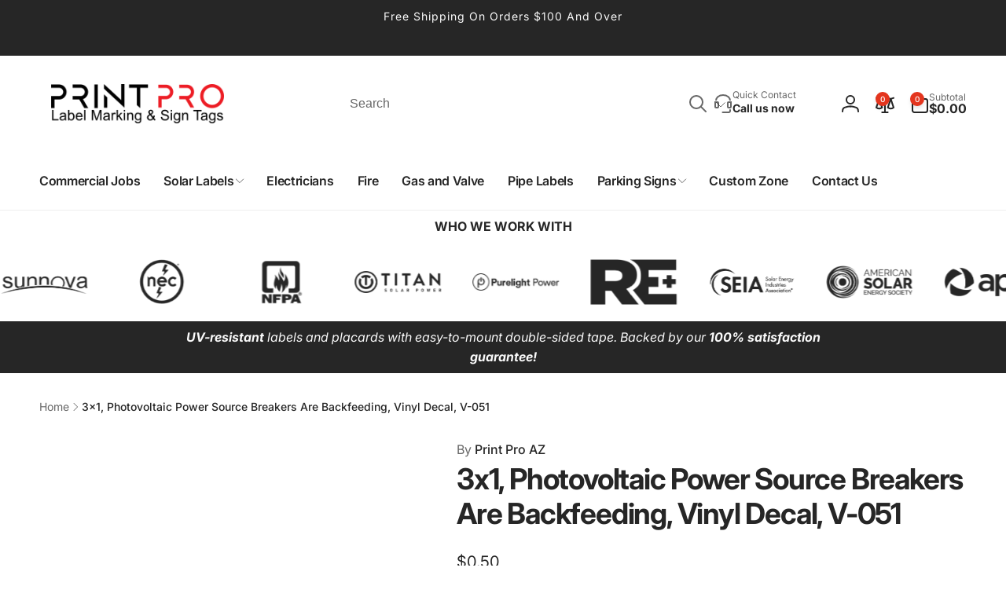

--- FILE ---
content_type: text/css
request_url: https://printproaz.com/cdn/shop/t/33/assets/collapsible-content.css?v=27111042698814530351748722098
body_size: -357
content:
.collapsible-content{--accordion-distance: 1.5rem;position:relative;z-index:0}.collapsible-content__media{--border-radius: 30px;box-shadow:0 4px 6px rgb(var(--color-foreground),.5)}.collapsible-content__media--small{height:19.4rem}.collapsible-content__media--large{height:43.5rem}.collapsible-content .accordion:first-child{margin-top:calc(-1 * var(--accordion-distance))}@media screen and (max-width: 749px){.collapsible-content__image:not(.small-hide)+.grid__item .accordion:first-child{margin-top:2.5rem}}@media screen and (min-width: 750px){.collapsible-content__media--small{height:31.4rem}.collapsible-content__media--large{height:69.5rem}.collapsible-content__grid--reverse{flex-direction:row-reverse}.collapsible-content__grid-item{position:sticky;top:1.5rem;height:fit-content}}.collapsible-content__header{word-break:break-word}.caption-with-letter-spacing+h2{margin-top:1rem}@supports not (inset: 10px){@media screen and (min-width: 750px){.collapsible-content__grid:not(.collapsible-content__grid--reverse) .grid__item:last-child,.collapsible-content__grid--reverse .collapsible-content__grid-item{padding-inline-start:5rem;padding-inline-end:0}}@media screen and (min-width: 990px){.collapsible-content__grid:not(.collapsible-content__grid--reverse) .grid__item:last-child,.collapsible-content__grid--reverse .collapsible-content__grid-item{padding-inline-start:7rem}}}
/*# sourceMappingURL=/cdn/shop/t/33/assets/collapsible-content.css.map?v=27111042698814530351748722098 */


--- FILE ---
content_type: text/javascript; charset=utf-8
request_url: https://printproaz.com/products/1x3-photovoltaic-power-source-breakers-are-backfeeding-v-051.js
body_size: 267
content:
{"id":7221643608247,"title":"3x1, Photovoltaic Power Source Breakers Are Backfeeding, Vinyl Decal, V-051","handle":"1x3-photovoltaic-power-source-breakers-are-backfeeding-v-051","description":"\u003cp\u003e\u003cspan style=\"font-size: 0.875rem;\"\u003eThis photovoltaic power source decal delivers durable, code-compliant solar labeling that meets NEC standards for electrical safety signage.\u003c\/span\u003e\u003c\/p\u003e\n\u003cp\u003e\u003cspan\u003eMade from premium reflective vinyl, it’s UV-resistant, weatherproof, and ideal for residential or commercial solar panel identification. Installers trust these solar labels and PV tags to ensure compliance, visibility, and on-site safety. \u003cbr\u003e\u003cbr\u003eFeaturing black plastic and white print, this durable Vinyl Decal clearly states:\u003cbr\u003e\u003c\/span\u003e\u003cstrong\u003e\u003c\/strong\u003e\u003c\/p\u003e\n\u003cblockquote\u003e\n\u003cp class=\"MsoNormal\"\u003e\u003cb\u003ePHOTOVOLTAIC POWER SOURCE BREAKERS ARE BACKFEEDING\u003c\/b\u003e\u003c\/p\u003e\n\u003c\/blockquote\u003e\n\u003cp\u003e\u003cem\u003eKey Features:\u003cspan aria-label=\"\" class=\"c-mrkdwn__br\" data-stringify-type=\"paragraph-break\"\u003e\u003c\/span\u003e \u003c\/em\u003e \u003cbr\u003e\u003cbr\u003eMaterial: \u003cstrong\u003eVinyl Decal\u003cspan aria-label=\"\" class=\"c-mrkdwn__br\" data-stringify-type=\"paragraph-break\"\u003e\u003c\/span\u003e  \u003c\/strong\u003e  \u003cbr\u003eApplication: Smooth, permanent adhesive for quick installation\u003c\/p\u003e","published_at":"2022-10-14T16:49:02-07:00","created_at":"2022-10-14T16:32:04-07:00","vendor":"Print Pro AZ","type":"Safety \u0026 Warning Signs","tags":["Vinyl"],"price":50,"price_min":50,"price_max":50,"available":true,"price_varies":false,"compare_at_price":null,"compare_at_price_min":0,"compare_at_price_max":0,"compare_at_price_varies":false,"variants":[{"id":41511202291895,"title":"Default Title","option1":"Default Title","option2":null,"option3":null,"sku":"V-051","requires_shipping":true,"taxable":true,"featured_image":null,"available":true,"name":"3x1, Photovoltaic Power Source Breakers Are Backfeeding, Vinyl Decal, V-051","public_title":null,"options":["Default Title"],"price":50,"weight":0,"compare_at_price":null,"inventory_management":null,"barcode":"","requires_selling_plan":false,"selling_plan_allocations":[]}],"images":["\/\/cdn.shopify.com\/s\/files\/1\/0266\/0620\/7061\/files\/3x1_Photovoltaic_Power_Source_Breakers_Are_Backfeeding_Decal_Solar_Labels_V-051.png?v=1756319472"],"featured_image":"\/\/cdn.shopify.com\/s\/files\/1\/0266\/0620\/7061\/files\/3x1_Photovoltaic_Power_Source_Breakers_Are_Backfeeding_Decal_Solar_Labels_V-051.png?v=1756319472","options":[{"name":"Title","position":1,"values":["Default Title"]}],"url":"\/products\/1x3-photovoltaic-power-source-breakers-are-backfeeding-v-051","media":[{"alt":null,"id":33546730766519,"position":1,"preview_image":{"aspect_ratio":1.0,"height":901,"width":901,"src":"https:\/\/cdn.shopify.com\/s\/files\/1\/0266\/0620\/7061\/files\/3x1_Photovoltaic_Power_Source_Breakers_Are_Backfeeding_Decal_Solar_Labels_V-051.png?v=1756319472"},"aspect_ratio":1.0,"height":901,"media_type":"image","src":"https:\/\/cdn.shopify.com\/s\/files\/1\/0266\/0620\/7061\/files\/3x1_Photovoltaic_Power_Source_Breakers_Are_Backfeeding_Decal_Solar_Labels_V-051.png?v=1756319472","width":901}],"requires_selling_plan":false,"selling_plan_groups":[]}

--- FILE ---
content_type: text/javascript; charset=utf-8
request_url: https://printproaz.com/products/1x3-photovoltaic-power-source-breakers-are-backfeeding-v-051.js
body_size: 488
content:
{"id":7221643608247,"title":"3x1, Photovoltaic Power Source Breakers Are Backfeeding, Vinyl Decal, V-051","handle":"1x3-photovoltaic-power-source-breakers-are-backfeeding-v-051","description":"\u003cp\u003e\u003cspan style=\"font-size: 0.875rem;\"\u003eThis photovoltaic power source decal delivers durable, code-compliant solar labeling that meets NEC standards for electrical safety signage.\u003c\/span\u003e\u003c\/p\u003e\n\u003cp\u003e\u003cspan\u003eMade from premium reflective vinyl, it’s UV-resistant, weatherproof, and ideal for residential or commercial solar panel identification. Installers trust these solar labels and PV tags to ensure compliance, visibility, and on-site safety. \u003cbr\u003e\u003cbr\u003eFeaturing black plastic and white print, this durable Vinyl Decal clearly states:\u003cbr\u003e\u003c\/span\u003e\u003cstrong\u003e\u003c\/strong\u003e\u003c\/p\u003e\n\u003cblockquote\u003e\n\u003cp class=\"MsoNormal\"\u003e\u003cb\u003ePHOTOVOLTAIC POWER SOURCE BREAKERS ARE BACKFEEDING\u003c\/b\u003e\u003c\/p\u003e\n\u003c\/blockquote\u003e\n\u003cp\u003e\u003cem\u003eKey Features:\u003cspan aria-label=\"\" class=\"c-mrkdwn__br\" data-stringify-type=\"paragraph-break\"\u003e\u003c\/span\u003e \u003c\/em\u003e \u003cbr\u003e\u003cbr\u003eMaterial: \u003cstrong\u003eVinyl Decal\u003cspan aria-label=\"\" class=\"c-mrkdwn__br\" data-stringify-type=\"paragraph-break\"\u003e\u003c\/span\u003e  \u003c\/strong\u003e  \u003cbr\u003eApplication: Smooth, permanent adhesive for quick installation\u003c\/p\u003e","published_at":"2022-10-14T16:49:02-07:00","created_at":"2022-10-14T16:32:04-07:00","vendor":"Print Pro AZ","type":"Safety \u0026 Warning Signs","tags":["Vinyl"],"price":50,"price_min":50,"price_max":50,"available":true,"price_varies":false,"compare_at_price":null,"compare_at_price_min":0,"compare_at_price_max":0,"compare_at_price_varies":false,"variants":[{"id":41511202291895,"title":"Default Title","option1":"Default Title","option2":null,"option3":null,"sku":"V-051","requires_shipping":true,"taxable":true,"featured_image":null,"available":true,"name":"3x1, Photovoltaic Power Source Breakers Are Backfeeding, Vinyl Decal, V-051","public_title":null,"options":["Default Title"],"price":50,"weight":0,"compare_at_price":null,"inventory_management":null,"barcode":"","requires_selling_plan":false,"selling_plan_allocations":[]}],"images":["\/\/cdn.shopify.com\/s\/files\/1\/0266\/0620\/7061\/files\/3x1_Photovoltaic_Power_Source_Breakers_Are_Backfeeding_Decal_Solar_Labels_V-051.png?v=1756319472"],"featured_image":"\/\/cdn.shopify.com\/s\/files\/1\/0266\/0620\/7061\/files\/3x1_Photovoltaic_Power_Source_Breakers_Are_Backfeeding_Decal_Solar_Labels_V-051.png?v=1756319472","options":[{"name":"Title","position":1,"values":["Default Title"]}],"url":"\/products\/1x3-photovoltaic-power-source-breakers-are-backfeeding-v-051","media":[{"alt":null,"id":33546730766519,"position":1,"preview_image":{"aspect_ratio":1.0,"height":901,"width":901,"src":"https:\/\/cdn.shopify.com\/s\/files\/1\/0266\/0620\/7061\/files\/3x1_Photovoltaic_Power_Source_Breakers_Are_Backfeeding_Decal_Solar_Labels_V-051.png?v=1756319472"},"aspect_ratio":1.0,"height":901,"media_type":"image","src":"https:\/\/cdn.shopify.com\/s\/files\/1\/0266\/0620\/7061\/files\/3x1_Photovoltaic_Power_Source_Breakers_Are_Backfeeding_Decal_Solar_Labels_V-051.png?v=1756319472","width":901}],"requires_selling_plan":false,"selling_plan_groups":[]}

--- FILE ---
content_type: text/javascript;charset=utf-8
request_url: https://assets.cloudlift.app/api/assets/upload.js?shop=print-pro-az.myshopify.com
body_size: 3886
content:
window.Cloudlift = window.Cloudlift || {};window.Cloudlift.upload = { config: {"app":"upload","shop":"print-pro-az.myshopify.com","url":"https://printproaz.com","api":"https://api.cloudlift.app","assets":"https://cdn.jsdelivr.net/gh/cloudlift-app/cdn@0.14.29","mode":"prod","currencyFormats":{"moneyFormat":"${{amount}}","moneyWithCurrencyFormat":"${{amount}} USD"},"resources":["https://cdn.jsdelivr.net/gh/cloudlift-app/cdn@0.14.29/static/app-upload.css","https://cdn.jsdelivr.net/gh/cloudlift-app/cdn@0.14.29/static/app-upload.js"],"locale":"en","i18n":{"upload.config.image.editor.color.exposure":"Exposure","upload.config.file.load.error":"Error during load","upload.config.file.size.notavailable":"Size not available","upload.config.error.required":"Please upload a file","upload.config.image.editor.crop.rotate.right":"Rotate right","upload.config.file.button.undo":"Undo","upload.config.error.fileCountMin":"Please upload at least {min} file(s)","upload.config.image.resolution.expected.min":"Minimum resolution is {minResolution}","upload.config.file.upload.error.revert":"Error during revert","upload.config.image.size.tobig":"Image is too big","upload.config.image.editor.resize.height":"Height","upload.config.error.inapp":"Upload error","upload.config.image.editor.crop.aspect.ratio":"Aspect ratio","upload.config.image.editor.button.cancel":"Cancel","upload.config.image.editor.status.error":"Error loading image…","upload.config.file.button.retry":"Retry","upload.config.error.fileCountMax":"Please upload at most {max} file(s)","upload.config.image.editor.util.markup.text":"Text","upload.config.image.ratio.expected":"Expected image ratio {ratio}","upload.config.file.button.remove":"Remove","upload.config.image.resolution.expected.max":"Maximum resolution is {maxResolution}","upload.config.error.inapp.facebook":"Please open the page outside of Facebook","upload.config.image.editor.util.markup.size":"Size","upload.config.image.size.expected.max":"Maximum size is {maxWidth} × {maxHeight}","upload.config.image.editor.util.markup.select":"Select","upload.config.file.uploading":"Uploading","upload.config.image.editor.resize.width":"Width","upload.config.image.editor.crop.flip.horizontal":"Flip horizontal","upload.config.file.link":"\uD83D\uDD17","upload.config.image.editor.status.loading":"Loading image…","upload.config.error.filePagesMin":"Please upload documents with at least {min} pages","upload.config.image.editor.status.processing":"Processing image…","upload.config.file.loading":"Loading","upload.config.file.upload.canceled":"Upload cancelled","upload.config.file.upload.cancel":"tap to cancel","upload.config.image.editor.crop.rotate.left":"Rotate left","upload.config.file.type.notallowed":"File type not allowed","upload.config.file.type.expected":"Expects {lastType}","upload.config.image.editor.util.markup":"Markup","upload.config.file.button.cancel":"Cancel","upload.config.image.editor.status.waiting":"Waiting for image…","upload.config.file.upload.retry":"tap to retry","upload.config.image.editor.resize.apply":"Apply","upload.config.image.editor.color.contrast":"Contrast","upload.config.file.size.tobig":"File is too large","upload.config.dragdrop":"Drag & Drop your files or <u>Browse</u>","upload.config.file.upload.undo":"tap to undo","upload.config.image.editor.color.saturation":"Saturation","upload.config.error.filePagesMax":"Please upload documents with at most {max} pages","upload.config.file.button.upload":"Upload","upload.config.file.size.waiting":"Waiting for size","upload.config.image.editor.util.color":"Colors","upload.config.error.inputs":"Please fill in all required input fields","upload.config.image.editor.util.markup.circle":"Circle","upload.config.image.type.notsupported":"Image type not supported","upload.config.image.editor.crop.flip.vertical":"Flip vertical","upload.config.image.size.expected.min":"Minimum size is {minWidth} × {minHeight}","upload.config.image.editor.button.reset":"Reset","upload.config.image.ratio.invalid":"Image ratio does not match","upload.config.error.ready":"Please wait for the upload to complete","upload.config.image.editor.crop.zoom":"Zoom","upload.config.file.upload.error.remove":"Error during remove","upload.config.image.editor.util.markup.remove":"Remove","upload.config.image.resolution.max":"Image resolution too high","upload.config.image.editor.util.crop":"Crop","upload.config.image.editor.color.brightness":"Brightness","upload.config.error.fileConvert":"File conversion failed","upload.config.image.editor.util.markup.draw":"Draw","upload.config.image.editor.util.resize":"Resize","upload.config.file.upload.error":"Error during upload","upload.config.image.editor.util.filter":"Filter","upload.config.file.upload.complete":"Upload complete","upload.config.error.inapp.instagram":"Please open the page outside of Instagram","upload.config.image.editor.util.markup.arrow":"Arrow","upload.config.file.size.max":"Maximum file size is {filesize}","upload.config.image.resolution.min":"Image resolution is too low","upload.config.image.editor.util.markup.square":"Square","upload.config.image.size.tosmall":"Image is too small","upload.config.file.button.abort":"Abort","upload.config.image.editor.button.confirm":"Upload"},"level":1,"version":"0.14.29","setup":true,"fields":[{"uuid":"cl781g69yds4","required":true,"hidden":false,"field":"upload","propertyTransform":true,"fieldProperty":"properties","fieldId":"_cl-upload","fieldThumbnail":"thumbnail","fieldThumbnailPreview":true,"className":"","label":"UPLOAD HERE","text":"","selector":"","conditionMode":1,"conditions":[{"field":"product_tags","operator":"equals","value":"product-upload-option","objects":null,"tags":["Upload"]}],"styles":{"file-grid":"0","max-height":"600px","min-height":"50px","font-family":"-apple-system, BlinkMacSystemFont, 'Segoe UI', Roboto,Helvetica, Arial, sans-serif, 'Apple Color Emoji', 'Segoe UI Emoji','Segoe UI Symbol'","input-order":"top","label-color":"#000000","file-counter":"0","input-margin":"10px","buttons-color":"#fff","file-multiple":"1","label-font-size":"25px","label-color-drop":"#ffffff","area-border-radius":"5px","file-border-radius":"5px","file-background-colo":"#555","label-font-size-drop":"16px","area-background-color":"#ff0000","file-background-color":"#ffe030","buttons-background-color":"#ff9b30","upload-error-background-color":"#c44e47","upload-success-background-color":"#ffeb78"},"theme":"sunshine","css":"#cl781g69yds4 .cl-hide{display:none!important}#cl781g69yds4 .cl-upload--label{color:#000;font-size:25px;display:block}#cl781g69yds4 .cl-upload--input-field{margin-bottom:10px}#cl781g69yds4 .cl-upload--input{width:100%;box-sizing:border-box;padding:10px 18px;margin:0;border:1px solid #f00;border-radius:5px}#cl781g69yds4 input[type=checkbox].cl-upload--input,#cl781g69yds4 input[type=radio].cl-upload--input{width:1.2em;cursor:pointer}#cl781g69yds4 input[type=radio].cl-upload--input{vertical-align:middle;margin-right:10px}#cl781g69yds4 input[type=color].cl-upload--input{width:40px;height:40px;cursor:pointer;padding:0;border:0}#cl781g69yds4 input[type=radio]+.cl-upload-color-rect{margin-right:10px;margin-bottom:10px}#cl781g69yds4 input[type=radio]:checked+.cl-upload-color-rect{border:2px solid #404040}#cl781g69yds4 .cl-upload-color-rect{width:30px;height:30px;display:inline-block;vertical-align:middle;border-radius:3px}#cl781g69yds4 .cl-upload--invalid{border-color:#b7423b}#cl781g69yds4 .cl-upload--errors{overflow:hidden;transition:max-height 2s ease-out;max-height:0}#cl781g69yds4 .cl-upload--errors.open{max-height:400px}#cl781g69yds4 .cl-upload--error{text-align:center;font-size:16px;cursor:pointer;position:relative;opacity:1;font-family:-apple-system,BlinkMacSystemFont,'Segoe UI',Roboto,Helvetica,Arial,sans-serif,'Apple Color Emoji','Segoe UI Emoji','Segoe UI Symbol';box-sizing:border-box;color:#fff;background-color:#c44e47;padding:.3rem .7rem;margin-bottom:.7rem;border:1px solid transparent;border-color:#b7423b;border-radius:5px}#cl781g69yds4 .cl-upload--error:after{content:'x';position:absolute;right:1rem;top:.25rem}#cl781g69yds4 .cl-upload--error.dismissed{opacity:0;transition:opacity .3s ease-out}#cl781g69yds4 .filepond--root{font-family:-apple-system,BlinkMacSystemFont,'Segoe UI',Roboto,Helvetica,Arial,sans-serif,'Apple Color Emoji','Segoe UI Emoji','Segoe UI Symbol'}#cl781g69yds4 .filepond--root .filepond--drop-label{min-height:50px}#cl781g69yds4 .filepond--root{min-height:50px;max-height:600px}#cl781g69yds4 .filepond--file-action-button{cursor:pointer;min-height:auto!important;height:1.625em}#cl781g69yds4 .filepond--drop-label{color:#fff}#cl781g69yds4 .filepond--drop-label label{cursor:pointer;width:auto!important;height:auto!important;position:relative!important;color:#fff!important;font-size:16px!important}#cl781g69yds4 .filepond--drop-label u{cursor:pointer;text-decoration-color:#fff}#cl781g69yds4 .filepond--label-action{text-decoration-color:#fff}#cl781g69yds4 .filepond--panel-root{background-color:#f00!important}#cl781g69yds4 .filepond--panel-root{border-radius:5px}#cl781g69yds4 .filepond--item-panel,#cl781g69yds4 .filepond--file-poster-wrapper,#cl781g69yds4 .filepond--image-preview-wrapper{border-radius:5px}#cl781g69yds4 .filepond--item-panel{background-color:#ffe030!important}#cl781g69yds4 .filepond--drip-blob{background-color:#999}#cl781g69yds4 .filepond--file-action-button{background-color:#ff9b30}#cl781g69yds4 .filepond--file-action-button{color:#fff}#cl781g69yds4 .filepond--file-action-button:hover,#cl781g69yds4 .filepond--file-action-button:focus{box-shadow:0 0 0 .125em #fff}#cl781g69yds4 .filepond--file{color:#000;font-size:16px}#cl781g69yds4 [data-filepond-item-state*='error'] .filepond--item-panel,#cl781g69yds4 [data-filepond-item-state*='invalid'] .filepond--item-panel{background-color:#c44e47!important}#cl781g69yds4 [data-filepond-item-state*='invalid'] .filepond--file{color:#fff}#cl781g69yds4 [data-filepond-item-state='processing-complete'] .filepond--item-panel{background-color:#ffeb78!important}#cl781g69yds4 [data-filepond-item-state='processing-complete'] .filepond--file{color:#000}#cl781g69yds4 .filepond--image-preview-overlay-idle{color:rgba(201,171,0,0.8)}#cl781g69yds4 .filepond--image-preview,#cl781g69yds4 .filepond--file-poster{background-color:#ffe030}#cl781g69yds4 .filepond--image-preview-overlay-success{color:#ffeb78}#cl781g69yds4 .filepond--image-preview-overlay-failure{color:#c44e47}","fileMimeTypes":[],"fileMimeTypesValidate":false,"fileSizeMaxPlan":10,"fileMultiple":true,"fileCountMin":0,"fileCountMax":10,"fileCounter":false,"fileQuantity":false,"fileFetch":true,"fileSubmitRemove":true,"fileSubmitClear":false,"fileName":false,"fileGrid":false,"imagePreview":true,"imageSizeValidate":false,"imageThumbnail":false,"imageThumbnailWidth":500,"imageThumbnailHeight":500,"convert":false,"convertInfo":false,"convertInfoPagesQuantity":false,"convertInfoLengthQuantity":false,"pdfMultiPage":false,"pdfTransparent":false,"serverTransform":false,"imageOriginal":false,"imageEditor":false,"imageEditorOpen":true,"imageEditorCropRestrict":false,"imageEditorCropRatios":[{"label":"Free","value":""},{"label":"Portrait","value":"3:2"},{"label":"Square","value":"1:1"},{"label":"Landscape","value":"4:3"}],"imageEditorUtils":[],"imageEditorPintura":false,"inputFields":[],"variantConfigs":[],"variantConfig":false}],"extensions":""}};loadjs=function(){var a=function(){},c={},u={},f={};function o(e,n){if(e){var t=f[e];if(u[e]=n,t)for(;t.length;)t[0](e,n),t.splice(0,1)}}function l(e,n){e.call&&(e={success:e}),n.length?(e.error||a)(n):(e.success||a)(e)}function h(t,r,s,i){var c,o,e=document,n=s.async,u=(s.numRetries||0)+1,f=s.before||a,l=t.replace(/^(css|img)!/,"");i=i||0,/(^css!|\.css$)/.test(t)?((o=e.createElement("link")).rel="stylesheet",o.href=l,(c="hideFocus"in o)&&o.relList&&(c=0,o.rel="preload",o.as="style")):/(^img!|\.(png|gif|jpg|svg)$)/.test(t)?(o=e.createElement("img")).src=l:((o=e.createElement("script")).src=t,o.async=void 0===n||n),!(o.onload=o.onerror=o.onbeforeload=function(e){var n=e.type[0];if(c)try{o.sheet.cssText.length||(n="e")}catch(e){18!=e.code&&(n="e")}if("e"==n){if((i+=1)<u)return h(t,r,s,i)}else if("preload"==o.rel&&"style"==o.as)return o.rel="stylesheet";r(t,n,e.defaultPrevented)})!==f(t,o)&&e.head.appendChild(o)}function t(e,n,t){var r,s;if(n&&n.trim&&(r=n),s=(r?t:n)||{},r){if(r in c)throw"LoadJS";c[r]=!0}function i(n,t){!function(e,r,n){var t,s,i=(e=e.push?e:[e]).length,c=i,o=[];for(t=function(e,n,t){if("e"==n&&o.push(e),"b"==n){if(!t)return;o.push(e)}--i||r(o)},s=0;s<c;s++)h(e[s],t,n)}(e,function(e){l(s,e),n&&l({success:n,error:t},e),o(r,e)},s)}if(s.returnPromise)return new Promise(i);i()}return t.ready=function(e,n){return function(e,t){e=e.push?e:[e];var n,r,s,i=[],c=e.length,o=c;for(n=function(e,n){n.length&&i.push(e),--o||t(i)};c--;)r=e[c],(s=u[r])?n(r,s):(f[r]=f[r]||[]).push(n)}(e,function(e){l(n,e)}),t},t.done=function(e){o(e,[])},t.reset=function(){c={},u={},f={}},t.isDefined=function(e){return e in c},t}();!function(e){loadjs(e.resources,"assets",{success:function(){var n,t="cloudlift."+e.app+".ready";"function"==typeof Event?n=new Event(t):(n=document.createEvent("Event")).initEvent(t,!0,!0),window.dispatchEvent(n)},error:function(e){console.error("failed to load assets",e)}})}(window.Cloudlift.upload.config);